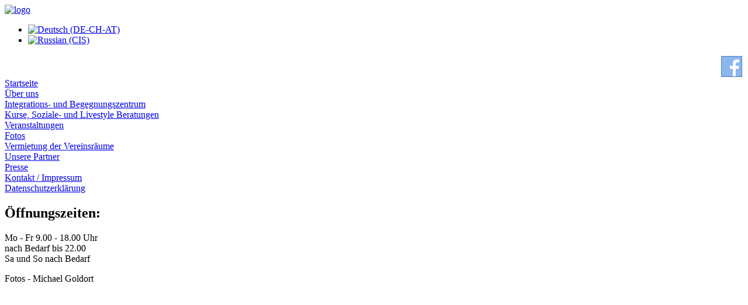

--- FILE ---
content_type: text/html; charset=utf-8
request_url: https://weltmusikakademie.org/de/fotos/category/77-goldort.html
body_size: 6082
content:
<!DOCTYPE html PUBLIC "-//W3C//DTD XHTML 1.0 Transitional//EN" "http://www.w3.org/TR/xhtml1/DTD/xhtml1-transitional.dtd">
<html xmlns="http://www.w3.org/1999/xhtml" xml:lang="de-de" lang="de-de" >
<head>
<link rel="stylesheet" href="/modules/mod_fisheye_menu/fisheye_menu/menu.css" type="text/css" />
<script type="text/javascript" src="/modules/mod_fisheye_menu/fisheye_menu/jquery.js"></script>
<script type="text/javascript" src="/modules/mod_fisheye_menu/fisheye_menu/fisheye.js"></script>
<script type="text/javascript" src="/modules/mod_fisheye_menu/fisheye_menu/iutil.js"></script>
  <base href="https://weltmusikakademie.org/fotos/category/77-goldort.html" />
  <meta http-equiv="content-type" content="text/html; charset=utf-8" />
  <meta name="robots" content="index, follow" />
  <meta name="keywords" content="" />
  <meta name="description" content="" />
  <meta name="generator" content="Joomla! 1.5 - Open Source Content Management" />
  <title>Fotos - Michael Goldort</title>
  <link href="/templates/axe_rescheek/favicon.ico" rel="shortcut icon" type="image/x-icon" />
  <link rel="stylesheet" href="/components/com_phocagallery/assets/phocagallery.css" type="text/css" />
  <link rel="stylesheet" href="/media/system/css/modal.css" type="text/css" />
  <link rel="stylesheet" href="/components/com_phocagallery/assets/js/highslide/highslide.css" type="text/css" />
  <link rel="stylesheet" href="/plugins/system/rokbox/themes/light/rokbox-style.css" type="text/css" />
  <link rel="stylesheet" href="/modules/mod_jflanguageselection/tmpl/mod_jflanguageselection.css" type="text/css" />
  <script type="text/javascript" src="/media/system/js/mootools.js"></script>
  <script type="text/javascript" src="/media/system/js/modal.js"></script>
  <script type="text/javascript" src="/components/com_phocagallery/assets/js/highslide/highslide-full.js"></script>
  <script type="text/javascript" src="/includes/js/overlib_mini.js"></script>
  <script type="text/javascript" src="/plugins/system/rokbox/rokbox.js"></script>
  <script type="text/javascript" src="/plugins/system/rokbox/themes/light/rokbox-config.js"></script>
  <script type="text/javascript" src="/plugins/content/avreloaded/silverlight.js"></script>
  <script type="text/javascript" src="/plugins/content/avreloaded/wmvplayer.js"></script>
  <script type="text/javascript" src="/plugins/content/avreloaded/swfobject.js"></script>
  <script type="text/javascript" src="/plugins/content/avreloaded/avreloaded.js"></script>
  <script type="text/javascript">

		window.addEvent('domready', function() {

			SqueezeBox.initialize({});

			$$('a.modal-button').each(function(el) {
				el.addEvent('click', function(e) {
					new Event(e).stop();
					SqueezeBox.fromElement(el);
				});
			});
		});var rokboxPath = '/plugins/system/rokbox/';
  </script>
  <!--[if lt IE 8 ]>
<link rel="stylesheet" href="/components/com_phocagallery/assets/phocagalleryieall.css" type="text/css" />
<![endif]-->
  <style type="text/css">
 #phocagallery .phocaname {color: #000000 ;}
 .phocagallery-box-file {background: #ffffff ; border:1px solid #ffffff;margin: 1px;padding: 1px; }
 .phocagallery-box-file-first { background: url('/components/com_phocagallery/assets/images/shadow3.gif') 50% 50% no-repeat; }
 .phocagallery-box-file:hover, .phocagallery-box-file.hover {border:1px solid #ffffff ; background: #ffffff ;}
.bgPhocaClass{
			background:#666666;
			filter:alpha(opacity=10);
			opacity: 0.1;
			-moz-opacity:0.1;
			z-index:1000;
			}
			.fgPhocaClass{
			background:#666666;
			filter:alpha(opacity=100);
			opacity: 1;
			-moz-opacity:1;
			z-index:1000;
			}
			.fontPhocaClass{
			color:#000000;
			z-index:1001;
			}
			.capfontPhocaClass, .capfontclosePhocaClass{
			color:#333333;
			font-weight:bold;
			z-index:1001;
			} </style>
<!--[if lt IE 8]>
<style type="text/css">
 .phocagallery-box-file-first { background: url('/components/com_phocagallery/assets/images/shadow3.gif') 14px 4px no-repeat; }
 </style>
<![endif]-->
  <!--[if lt IE 7]>
<style type="text/css">
.phocagallery-box-file{
 background-color: expression(isNaN(this.js)?(this.js=1, this.onmouseover=new Function("this.className+=' hover';"), 
this.onmouseout=new Function("this.className=this.className.replace(' hover','');")):false););
}
 </style>
<![endif]-->
  <style type="text/css"> 
 #sbox-window {background-color:#666666;padding:2px} 
 #sbox-overlay {background-color:#333333;} 
 </style>
  <script type="text/javascript">//<![CDATA[
 hs.graphicsDir = '/components/com_phocagallery/assets/js/highslide/graphics/';//]]>
</script>
  <!--[if lt IE 7]><link rel="stylesheet" type="text/css" href="/components/com_phocagallery/assets/js/highslide/highslide-ie6.css" /><![endif]-->
  <script type="text/javascript">//<![CDATA[
 var phocaZoom = { 
 objectLoadTime : 'after', wrapperClassName: 'dark', outlineWhileAnimating : true, enableKeyListener : false, minWidth : 1024, minHeight : 784, dimmingOpacity: 0.1,  fadeInOut : true, contentId: 'detail', objectType: 'iframe', objectWidth: 1024, objectHeight: 784 };hs.registerOverlay({
			html: '<div class=\u0022closebutton\u0022 onclick=\u0022return hs.close(this)\u0022 title=\u0022Close\u0022></div>',
			position: 'top right',
			fade: 2
		}); if (hs.addSlideshow) hs.addSlideshow({ 
  slideshowGroup: 'groupC0',
  interval: 5000,
  repeat: false,
  useControls: true,
  fixedControls: true,
    overlayOptions: {
      opacity: 1,
     	position: 'top center',
     	hideOnMouseOut: true
	  }
 });
//]]>
</script>
  <script language="javascript" type="text/javascript">
var pcid = 0;
var waitImage = new Image();
waitImage.src = '/components/com_phocagallery/assets/images/icon-switch.gif';
function PhocaGallerySwitchImage(imageElementId, imageSrcUrl, width, height)
{ 
	var imageElement 	= document.getElementById(imageElementId);	var imageElement2 	= document.getElementById(imageElementId);	if (imageElement && imageElement.src)
	{
		imageElement.src = '';
	}
	if (imageElement2 && imageElement2.src)
		imageElement2.src = imageSrcUrl;
		if (width > 0) {imageElement2.width = width;}
		if (height > 0) {imageElement2.height = height;}
}
function _PhocaGalleryVoid(){}
</script>

<link rel="stylesheet" href="/templates/_system/css/general.css" type="text/css" />
<link rel="stylesheet" href="/templates/axe_rescheek/css/template.css" type="text/css" />
<link rel="stylesheet" href="/templates/axe_rescheek/css/joomla_css.css" type="text/css" />
<link rel="stylesheet" href="/templates/axe_rescheek/css/suffix.css" type="text/css" />
<link rel="stylesheet" href="/templates/axe_rescheek/css/typo.css" type="text/css" />
 
 		<script language="javascript" type="text/javascript" src="/templates/axe_rescheek/js/moomenu.js"></script>
<script language="javascript" type="text/javascript" src="/templates/axe_rescheek/js/moomenu.js"></script>
<script language="javascript" type="text/javascript" src="/templates/axe_rescheek/js/mootools.js"></script>

</head>
<body>
<!-- Header /-->
<div class="headerbg">
	
		
		<div class="headerbg2">
					</div>
			<div class="headerbg21">
				<a href="/index.php" title="">
					<img src="/templates/axe_rescheek/images/logo_klezmerakademie.jpg" alt="logo" width="950px"/>
				</a>
			</div>
						<div class="headerbg22">
				<div id="topmenu">
							<div class="moduletable">
					<div id="jflanguageselection"><ul class="jflanguageselection"><li id="active_language"><a href="https://weltmusikakademie.org/de/fotos/category/77-goldort.html"><img src="/components/com_joomfish/images/flags/de.gif" alt="Deutsch (DE-CH-AT)" title="Deutsch (DE-CH-AT)" /></a></li><li><a href="https://weltmusikakademie.org/ru/fotos/category/77-goldort.html"><img src="/components/com_joomfish/images/flags/ru.gif" alt="Russian (CIS)" title="Russian (CIS)" /></a></li></ul></div><!--Joom!fish V2.0.4 (Lightning)-->
<!-- &copy; 2003-2009 Think Network, released under the GPL. -->
<!-- More information: at http://www.joomfish.net -->
		</div>
			<div class="moduletable">
					<div style="text-align: right;" ><a target="_blank" href="https://www.facebook.com/weltmusikakademie"><svg xmlns="http://www.w3.org/2000/svg"  viewBox="0 0 40 40" width="40px" height="40px"><path fill="#8bb7f0" d="M2.5 2.5H37.5V37.5H2.5z"/><path fill="#4e7ab5" d="M37,3v34H3V3H37 M38,2H2v36h36V2L38,2z"/><path fill="#fff" d="M27,37V24h4.93l0.698-5H27v-3.384c0-1.568,0.702-2.636,2.95-2.636L33,12.979V8.225	c-0.496-0.066-2.381-0.213-4.361-0.213c-4.134,0-6.639,2.523-6.639,7.157V19h-5v5h5v13H27z"/></svg></a></div>		</div>
	
				</div>
			</div>
		
			 
		</div>
	</div>
</div>
<!-- Rounded Module Separator //-->
<div class="roundedmodulebg">
	<div class="container">
		<div class="roundedmodule1">
			<div class="roundedmodule2">
				<div class="roundedmodule3">
					<div class="roundedmodule4">
					
					</div>
				</div>
			</div>
		</div>
	</div>
</div>
<!-- Mainbody //-->
<div class="mainbodybg">
	<div class="container">
		<div class="columnkiri">		<div class="moduletable_menu">
					
<table width="100%" border="0" cellpadding="0" cellspacing="0">
<tr ><td><a href="/de/startseite.html" class="mainlevel" >Startseite</a></td></tr>
<tr ><td><a href="/de/klezmeraaestetik-akademie.html" class="mainlevel" >Über uns</a></td></tr>
<tr ><td><a href="/de/integrations-und-begegnungszentrum.html" class="mainlevel" >Integrations- und Begegnungszentrum</a></td></tr>
<tr ><td><a href="/de/kurse-soziale-und-livestyle-beratungen.html" class="mainlevel" >Kurse, Soziale- und Livestyle Beratungen</a></td></tr>
<tr ><td><a href="/de/veranstaltungen.html" class="mainlevel" >Veranstaltungen</a></td></tr>
<tr ><td><a href="/de/fotos.html" class="mainlevel" id="active_menu">Fotos</a></td></tr>
<tr ><td><a href="/de/2018-12-17-09-47-59.html" class="mainlevel" >Vermietung der Vereinsräume</a></td></tr>
<tr ><td><a href="/de/unsere-partner.html" class="mainlevel" >Unsere Partner</a></td></tr>
<tr ><td><a href="/de/presse.html" class="mainlevel" >Presse</a></td></tr>
<tr ><td><a href="/de/impressum.html" class="mainlevel" >Kontakt / Impressum</a></td></tr>
<tr ><td><a href="/de/datenschutzerklaerung.html" class="mainlevel" >Datenschutzerklärung</a></td></tr>
</table>		</div>
			<div class="moduletable">
					<h2>Öffnungszeiten:</h2>
<p>Mo - Fr 9.00 - 18.00 Uhr<br />nach Bedarf bis 22.00<br />Sa und So nach Bedarf</p>		</div>
	</div>
		<div class="columntengah">
			<div id="pathway"></div>
			<div id="message"></div>
			<div class="component"><!-- <div><a>www.phoca.cz - Begin Category -->
<div class="componentheading">Fotos - Michael Goldort</div>
<div class="contentpane"></div><div id="phocagallery" style="width:1024px;margin: auto;">
<div class="main-switch-image"><center><table border="0" cellspacing="5" cellpadding="5" class="main-switch-image-table"><tr><td align="center" valign="middle" style="text-align:center;width: 320px;height: 245px;background: url('/components/com_phocagallery/assets/images/icon-switch.gif') 142px 102px no-repeat;margin:0px;padding:0px;"><img src="/images/phocagallery/2009_Goldort18.01.09/thumbs/phoca_thumb_l_DSC08723.jpg" alt=""  id="PhocaGalleryobjectPicture"  border="0" /></td></tr></table></center></div>
<div class="phoca-hr"></div>

<div class="phocagallery-box-file" style="height:188px; width:120px;"><div class="phocagallery-box-file-first" style="height:118px;width:118px;margin: auto"><div class="phocagallery-box-file-second"><div class="phocagallery-box-file-third"><a class="" href="/de/fotos.html" ><img src="/components/com_phocagallery/assets/images/icon-up-images.gif" alt=""  /></a><div class="highslide-caption"></div></div></div></div>

</div>

<div class="phocagallery-box-file" style="height:188px; width:120px;"><div class="phocagallery-box-file-first" style="height:118px;width:118px;margin: auto"><div class="phocagallery-box-file-second"><div class="phocagallery-box-file-third"><a class="highslide" href="/images/phocagallery/2009_Goldort18.01.09/thumbs/phoca_thumb_l_DSC08723.jpg" onclick="return hs.expand(this, { slideshowGroup: 'groupC0',  src: '/images/phocagallery/2009_Goldort18.01.09/DSC08723.jpg', wrapperClassName: 'dark', dimmingOpacity: 0.1,  align : 'center',  transitions : ['expand', 'crossfade'], fadeInOut: true });" onmouseover="PhocaGallerySwitchImage('PhocaGalleryobjectPicture', '/images/phocagallery/2009_Goldort18.01.09/thumbs/phoca_thumb_l_DSC08723.jpg');"  ><img src="/images/phocagallery/2009_Goldort18.01.09/thumbs/phoca_thumb_m_DSC08723.jpg" alt="DSC08723" class="pimo" /></a><div class="highslide-caption"></div></div></div></div>

<div class="phocaname" style="font-size:12px">DSC08723</div><div class="detail" style="margin-top:2px"> <a class="highslide" title="Bild herunterladen" href="/de/fotos/77-goldort/detail/1604-dsc08723.html?tmpl=component&amp;phocadownload=1" onclick="return hs.htmlExpand(this, phocaZoom )" ><img src="/components/com_phocagallery/assets/images/icon-download.gif" alt="Bild herunterladen"  /></a></div>
<div style="clear:both"></div>
</div>

<div class="phocagallery-box-file" style="height:188px; width:120px;"><div class="phocagallery-box-file-first" style="height:118px;width:118px;margin: auto"><div class="phocagallery-box-file-second"><div class="phocagallery-box-file-third"><a class="highslide" href="/images/phocagallery/2009_Goldort18.01.09/thumbs/phoca_thumb_l_DSC08727.JPG" onclick="return hs.expand(this, { slideshowGroup: 'groupC0',  src: '/images/phocagallery/2009_Goldort18.01.09/DSC08727.JPG', wrapperClassName: 'dark', dimmingOpacity: 0.1,  align : 'center',  transitions : ['expand', 'crossfade'], fadeInOut: true });" onmouseover="PhocaGallerySwitchImage('PhocaGalleryobjectPicture', '/images/phocagallery/2009_Goldort18.01.09/thumbs/phoca_thumb_l_DSC08727.JPG');"  ><img src="/images/phocagallery/2009_Goldort18.01.09/thumbs/phoca_thumb_m_DSC08727.JPG" alt="DSC08727" class="pimo" /></a><div class="highslide-caption"></div></div></div></div>

<div class="phocaname" style="font-size:12px">DSC08727</div><div class="detail" style="margin-top:2px"> <a class="highslide" title="Bild herunterladen" href="/de/fotos/77-goldort/detail/1605-dsc08727.html?tmpl=component&amp;phocadownload=1" onclick="return hs.htmlExpand(this, phocaZoom )" ><img src="/components/com_phocagallery/assets/images/icon-download.gif" alt="Bild herunterladen"  /></a></div>
<div style="clear:both"></div>
</div>

<div class="phocagallery-box-file" style="height:188px; width:120px;"><div class="phocagallery-box-file-first" style="height:118px;width:118px;margin: auto"><div class="phocagallery-box-file-second"><div class="phocagallery-box-file-third"><a class="highslide" href="/images/phocagallery/2009_Goldort18.01.09/thumbs/phoca_thumb_l_DSC08728_exposure.jpg" onclick="return hs.expand(this, { slideshowGroup: 'groupC0',  src: '/images/phocagallery/2009_Goldort18.01.09/DSC08728_exposure.jpg', wrapperClassName: 'dark', dimmingOpacity: 0.1,  align : 'center',  transitions : ['expand', 'crossfade'], fadeInOut: true });" onmouseover="PhocaGallerySwitchImage('PhocaGalleryobjectPicture', '/images/phocagallery/2009_Goldort18.01.09/thumbs/phoca_thumb_l_DSC08728_exposure.jpg');"  ><img src="/images/phocagallery/2009_Goldort18.01.09/thumbs/phoca_thumb_m_DSC08728_exposure.jpg" alt="DSC08728_exposure" class="pimo" /></a><div class="highslide-caption"></div></div></div></div>

<div class="phocaname" style="font-size:12px">DSC08728_exposure</div><div class="detail" style="margin-top:2px"> <a class="highslide" title="Bild herunterladen" href="/de/fotos/77-goldort/detail/1606-dsc08728exposure.html?tmpl=component&amp;phocadownload=1" onclick="return hs.htmlExpand(this, phocaZoom )" ><img src="/components/com_phocagallery/assets/images/icon-download.gif" alt="Bild herunterladen"  /></a></div>
<div style="clear:both"></div>
</div>

<div class="phocagallery-box-file" style="height:188px; width:120px;"><div class="phocagallery-box-file-first" style="height:118px;width:118px;margin: auto"><div class="phocagallery-box-file-second"><div class="phocagallery-box-file-third"><a class="highslide" href="/images/phocagallery/2009_Goldort18.01.09/thumbs/phoca_thumb_l_DSC08730.jpg" onclick="return hs.expand(this, { slideshowGroup: 'groupC0',  src: '/images/phocagallery/2009_Goldort18.01.09/DSC08730.jpg', wrapperClassName: 'dark', dimmingOpacity: 0.1,  align : 'center',  transitions : ['expand', 'crossfade'], fadeInOut: true });" onmouseover="PhocaGallerySwitchImage('PhocaGalleryobjectPicture', '/images/phocagallery/2009_Goldort18.01.09/thumbs/phoca_thumb_l_DSC08730.jpg');"  ><img src="/images/phocagallery/2009_Goldort18.01.09/thumbs/phoca_thumb_m_DSC08730.jpg" alt="DSC08730" class="pimo" /></a><div class="highslide-caption"></div></div></div></div>

<div class="phocaname" style="font-size:12px">DSC08730</div><div class="detail" style="margin-top:2px"> <a class="highslide" title="Bild herunterladen" href="/de/fotos/77-goldort/detail/1607-dsc08730.html?tmpl=component&amp;phocadownload=1" onclick="return hs.htmlExpand(this, phocaZoom )" ><img src="/components/com_phocagallery/assets/images/icon-download.gif" alt="Bild herunterladen"  /></a></div>
<div style="clear:both"></div>
</div>

<div class="phocagallery-box-file" style="height:188px; width:120px;"><div class="phocagallery-box-file-first" style="height:118px;width:118px;margin: auto"><div class="phocagallery-box-file-second"><div class="phocagallery-box-file-third"><a class="highslide" href="/images/phocagallery/2009_Goldort18.01.09/thumbs/phoca_thumb_l_DSC08731.jpg" onclick="return hs.expand(this, { slideshowGroup: 'groupC0',  src: '/images/phocagallery/2009_Goldort18.01.09/DSC08731.jpg', wrapperClassName: 'dark', dimmingOpacity: 0.1,  align : 'center',  transitions : ['expand', 'crossfade'], fadeInOut: true });" onmouseover="PhocaGallerySwitchImage('PhocaGalleryobjectPicture', '/images/phocagallery/2009_Goldort18.01.09/thumbs/phoca_thumb_l_DSC08731.jpg');"  ><img src="/images/phocagallery/2009_Goldort18.01.09/thumbs/phoca_thumb_m_DSC08731.jpg" alt="DSC08731" class="pimo" /></a><div class="highslide-caption"></div></div></div></div>

<div class="phocaname" style="font-size:12px">DSC08731</div><div class="detail" style="margin-top:2px"> <a class="highslide" title="Bild herunterladen" href="/de/fotos/77-goldort/detail/1608-dsc08731.html?tmpl=component&amp;phocadownload=1" onclick="return hs.htmlExpand(this, phocaZoom )" ><img src="/components/com_phocagallery/assets/images/icon-download.gif" alt="Bild herunterladen"  /></a></div>
<div style="clear:both"></div>
</div>

<div class="phocagallery-box-file" style="height:188px; width:120px;"><div class="phocagallery-box-file-first" style="height:118px;width:118px;margin: auto"><div class="phocagallery-box-file-second"><div class="phocagallery-box-file-third"><a class="highslide" href="/images/phocagallery/2009_Goldort18.01.09/thumbs/phoca_thumb_l_DSC08733.jpg" onclick="return hs.expand(this, { slideshowGroup: 'groupC0',  src: '/images/phocagallery/2009_Goldort18.01.09/DSC08733.jpg', wrapperClassName: 'dark', dimmingOpacity: 0.1,  align : 'center',  transitions : ['expand', 'crossfade'], fadeInOut: true });" onmouseover="PhocaGallerySwitchImage('PhocaGalleryobjectPicture', '/images/phocagallery/2009_Goldort18.01.09/thumbs/phoca_thumb_l_DSC08733.jpg');"  ><img src="/images/phocagallery/2009_Goldort18.01.09/thumbs/phoca_thumb_m_DSC08733.jpg" alt="DSC08733" class="pimo" /></a><div class="highslide-caption"></div></div></div></div>

<div class="phocaname" style="font-size:12px">DSC08733</div><div class="detail" style="margin-top:2px"> <a class="highslide" title="Bild herunterladen" href="/de/fotos/77-goldort/detail/1609-dsc08733.html?tmpl=component&amp;phocadownload=1" onclick="return hs.htmlExpand(this, phocaZoom )" ><img src="/components/com_phocagallery/assets/images/icon-download.gif" alt="Bild herunterladen"  /></a></div>
<div style="clear:both"></div>
</div>

<div class="phocagallery-box-file" style="height:188px; width:120px;"><div class="phocagallery-box-file-first" style="height:118px;width:118px;margin: auto"><div class="phocagallery-box-file-second"><div class="phocagallery-box-file-third"><a class="highslide" href="/images/phocagallery/2009_Goldort18.01.09/thumbs/phoca_thumb_l_DSC08734.jpg" onclick="return hs.expand(this, { slideshowGroup: 'groupC0',  src: '/images/phocagallery/2009_Goldort18.01.09/DSC08734.jpg', wrapperClassName: 'dark', dimmingOpacity: 0.1,  align : 'center',  transitions : ['expand', 'crossfade'], fadeInOut: true });" onmouseover="PhocaGallerySwitchImage('PhocaGalleryobjectPicture', '/images/phocagallery/2009_Goldort18.01.09/thumbs/phoca_thumb_l_DSC08734.jpg');"  ><img src="/images/phocagallery/2009_Goldort18.01.09/thumbs/phoca_thumb_m_DSC08734.jpg" alt="DSC08734" class="pimo" /></a><div class="highslide-caption"></div></div></div></div>

<div class="phocaname" style="font-size:12px">DSC08734</div><div class="detail" style="margin-top:2px"> <a class="highslide" title="Bild herunterladen" href="/de/fotos/77-goldort/detail/1610-dsc08734.html?tmpl=component&amp;phocadownload=1" onclick="return hs.htmlExpand(this, phocaZoom )" ><img src="/components/com_phocagallery/assets/images/icon-download.gif" alt="Bild herunterladen"  /></a></div>
<div style="clear:both"></div>
</div>

<div class="phocagallery-box-file" style="height:188px; width:120px;"><div class="phocagallery-box-file-first" style="height:118px;width:118px;margin: auto"><div class="phocagallery-box-file-second"><div class="phocagallery-box-file-third"><a class="highslide" href="/images/phocagallery/2009_Goldort18.01.09/thumbs/phoca_thumb_l_DSC08735.JPG" onclick="return hs.expand(this, { slideshowGroup: 'groupC0',  src: '/images/phocagallery/2009_Goldort18.01.09/DSC08735.JPG', wrapperClassName: 'dark', dimmingOpacity: 0.1,  align : 'center',  transitions : ['expand', 'crossfade'], fadeInOut: true });" onmouseover="PhocaGallerySwitchImage('PhocaGalleryobjectPicture', '/images/phocagallery/2009_Goldort18.01.09/thumbs/phoca_thumb_l_DSC08735.JPG');"  ><img src="/images/phocagallery/2009_Goldort18.01.09/thumbs/phoca_thumb_m_DSC08735.JPG" alt="DSC08735" class="pimo" /></a><div class="highslide-caption"></div></div></div></div>

<div class="phocaname" style="font-size:12px">DSC08735</div><div class="detail" style="margin-top:2px"> <a class="highslide" title="Bild herunterladen" href="/de/fotos/77-goldort/detail/1611-dsc08735.html?tmpl=component&amp;phocadownload=1" onclick="return hs.htmlExpand(this, phocaZoom )" ><img src="/components/com_phocagallery/assets/images/icon-download.gif" alt="Bild herunterladen"  /></a></div>
<div style="clear:both"></div>
</div>

<div class="phocagallery-box-file" style="height:188px; width:120px;"><div class="phocagallery-box-file-first" style="height:118px;width:118px;margin: auto"><div class="phocagallery-box-file-second"><div class="phocagallery-box-file-third"><a class="highslide" href="/images/phocagallery/2009_Goldort18.01.09/thumbs/phoca_thumb_l_P1000819_resize.JPG" onclick="return hs.expand(this, { slideshowGroup: 'groupC0',  src: '/images/phocagallery/2009_Goldort18.01.09/P1000819_resize.JPG', wrapperClassName: 'dark', dimmingOpacity: 0.1,  align : 'center',  transitions : ['expand', 'crossfade'], fadeInOut: true });" onmouseover="PhocaGallerySwitchImage('PhocaGalleryobjectPicture', '/images/phocagallery/2009_Goldort18.01.09/thumbs/phoca_thumb_l_P1000819_resize.JPG');"  ><img src="/images/phocagallery/2009_Goldort18.01.09/thumbs/phoca_thumb_m_P1000819_resize.JPG" alt="P1000819_resize" class="pimo" /></a><div class="highslide-caption"></div></div></div></div>

<div class="phocaname" style="font-size:12px">P1000819_resize</div><div class="detail" style="margin-top:2px"> <a class="highslide" title="Bild herunterladen" href="/de/fotos/77-goldort/detail/1612-p1000819resize.html?tmpl=component&amp;phocadownload=1" onclick="return hs.htmlExpand(this, phocaZoom )" ><img src="/components/com_phocagallery/assets/images/icon-download.gif" alt="Bild herunterladen"  /></a></div>
<div style="clear:both"></div>
</div>

<div class="phocagallery-box-file" style="height:188px; width:120px;"><div class="phocagallery-box-file-first" style="height:118px;width:118px;margin: auto"><div class="phocagallery-box-file-second"><div class="phocagallery-box-file-third"><a class="highslide" href="/images/phocagallery/2009_Goldort18.01.09/thumbs/phoca_thumb_l_P1000821_resize.JPG" onclick="return hs.expand(this, { slideshowGroup: 'groupC0',  src: '/images/phocagallery/2009_Goldort18.01.09/P1000821_resize.JPG', wrapperClassName: 'dark', dimmingOpacity: 0.1,  align : 'center',  transitions : ['expand', 'crossfade'], fadeInOut: true });" onmouseover="PhocaGallerySwitchImage('PhocaGalleryobjectPicture', '/images/phocagallery/2009_Goldort18.01.09/thumbs/phoca_thumb_l_P1000821_resize.JPG');"  ><img src="/images/phocagallery/2009_Goldort18.01.09/thumbs/phoca_thumb_m_P1000821_resize.JPG" alt="P1000821_resize" class="pimo" /></a><div class="highslide-caption"></div></div></div></div>

<div class="phocaname" style="font-size:12px">P1000821_resize</div><div class="detail" style="margin-top:2px"> <a class="highslide" title="Bild herunterladen" href="/de/fotos/77-goldort/detail/1613-p1000821resize.html?tmpl=component&amp;phocadownload=1" onclick="return hs.htmlExpand(this, phocaZoom )" ><img src="/components/com_phocagallery/assets/images/icon-download.gif" alt="Bild herunterladen"  /></a></div>
<div style="clear:both"></div>
</div>

<div class="phocagallery-box-file" style="height:188px; width:120px;"><div class="phocagallery-box-file-first" style="height:118px;width:118px;margin: auto"><div class="phocagallery-box-file-second"><div class="phocagallery-box-file-third"><a class="highslide" href="/images/phocagallery/2009_Goldort18.01.09/thumbs/phoca_thumb_l_P1000822_resize.JPG" onclick="return hs.expand(this, { slideshowGroup: 'groupC0',  src: '/images/phocagallery/2009_Goldort18.01.09/P1000822_resize.JPG', wrapperClassName: 'dark', dimmingOpacity: 0.1,  align : 'center',  transitions : ['expand', 'crossfade'], fadeInOut: true });" onmouseover="PhocaGallerySwitchImage('PhocaGalleryobjectPicture', '/images/phocagallery/2009_Goldort18.01.09/thumbs/phoca_thumb_l_P1000822_resize.JPG');"  ><img src="/images/phocagallery/2009_Goldort18.01.09/thumbs/phoca_thumb_m_P1000822_resize.JPG" alt="P1000822_resize" class="pimo" /></a><div class="highslide-caption"></div></div></div></div>

<div class="phocaname" style="font-size:12px">P1000822_resize</div><div class="detail" style="margin-top:2px"> <a class="highslide" title="Bild herunterladen" href="/de/fotos/77-goldort/detail/1614-p1000822resize.html?tmpl=component&amp;phocadownload=1" onclick="return hs.htmlExpand(this, phocaZoom )" ><img src="/components/com_phocagallery/assets/images/icon-download.gif" alt="Bild herunterladen"  /></a></div>
<div style="clear:both"></div>
</div>

<div class="phocagallery-box-file" style="height:188px; width:120px;"><div class="phocagallery-box-file-first" style="height:118px;width:118px;margin: auto"><div class="phocagallery-box-file-second"><div class="phocagallery-box-file-third"><a class="highslide" href="/images/phocagallery/2009_Goldort18.01.09/thumbs/phoca_thumb_l_P1000824_resize.JPG" onclick="return hs.expand(this, { slideshowGroup: 'groupC0',  src: '/images/phocagallery/2009_Goldort18.01.09/P1000824_resize.JPG', wrapperClassName: 'dark', dimmingOpacity: 0.1,  align : 'center',  transitions : ['expand', 'crossfade'], fadeInOut: true });" onmouseover="PhocaGallerySwitchImage('PhocaGalleryobjectPicture', '/images/phocagallery/2009_Goldort18.01.09/thumbs/phoca_thumb_l_P1000824_resize.JPG');"  ><img src="/images/phocagallery/2009_Goldort18.01.09/thumbs/phoca_thumb_m_P1000824_resize.JPG" alt="P1000824_resize" class="pimo" /></a><div class="highslide-caption"></div></div></div></div>

<div class="phocaname" style="font-size:12px">P1000824_resize</div><div class="detail" style="margin-top:2px"> <a class="highslide" title="Bild herunterladen" href="/de/fotos/77-goldort/detail/1615-p1000824resize.html?tmpl=component&amp;phocadownload=1" onclick="return hs.htmlExpand(this, phocaZoom )" ><img src="/components/com_phocagallery/assets/images/icon-download.gif" alt="Bild herunterladen"  /></a></div>
<div style="clear:both"></div>
</div>

<div class="phocagallery-box-file" style="height:188px; width:120px;"><div class="phocagallery-box-file-first" style="height:118px;width:118px;margin: auto"><div class="phocagallery-box-file-second"><div class="phocagallery-box-file-third"><a class="highslide" href="/images/phocagallery/2009_Goldort18.01.09/thumbs/phoca_thumb_l_P1000826_resize.JPG" onclick="return hs.expand(this, { slideshowGroup: 'groupC0',  src: '/images/phocagallery/2009_Goldort18.01.09/P1000826_resize.JPG', wrapperClassName: 'dark', dimmingOpacity: 0.1,  align : 'center',  transitions : ['expand', 'crossfade'], fadeInOut: true });" onmouseover="PhocaGallerySwitchImage('PhocaGalleryobjectPicture', '/images/phocagallery/2009_Goldort18.01.09/thumbs/phoca_thumb_l_P1000826_resize.JPG');"  ><img src="/images/phocagallery/2009_Goldort18.01.09/thumbs/phoca_thumb_m_P1000826_resize.JPG" alt="P1000826_resize" class="pimo" /></a><div class="highslide-caption"></div></div></div></div>

<div class="phocaname" style="font-size:12px">P1000826_resize</div><div class="detail" style="margin-top:2px"> <a class="highslide" title="Bild herunterladen" href="/de/fotos/77-goldort/detail/1616-p1000826resize.html?tmpl=component&amp;phocadownload=1" onclick="return hs.htmlExpand(this, phocaZoom )" ><img src="/components/com_phocagallery/assets/images/icon-download.gif" alt="Bild herunterladen"  /></a></div>
<div style="clear:both"></div>
</div>

<div class="phocagallery-box-file" style="height:188px; width:120px;"><div class="phocagallery-box-file-first" style="height:118px;width:118px;margin: auto"><div class="phocagallery-box-file-second"><div class="phocagallery-box-file-third"><a class="highslide" href="/images/phocagallery/2009_Goldort18.01.09/thumbs/phoca_thumb_l_P1000828_resize.JPG" onclick="return hs.expand(this, { slideshowGroup: 'groupC0',  src: '/images/phocagallery/2009_Goldort18.01.09/P1000828_resize.JPG', wrapperClassName: 'dark', dimmingOpacity: 0.1,  align : 'center',  transitions : ['expand', 'crossfade'], fadeInOut: true });" onmouseover="PhocaGallerySwitchImage('PhocaGalleryobjectPicture', '/images/phocagallery/2009_Goldort18.01.09/thumbs/phoca_thumb_l_P1000828_resize.JPG');"  ><img src="/images/phocagallery/2009_Goldort18.01.09/thumbs/phoca_thumb_m_P1000828_resize.JPG" alt="P1000828_resize" class="pimo" /></a><div class="highslide-caption"></div></div></div></div>

<div class="phocaname" style="font-size:12px">P1000828_resize</div><div class="detail" style="margin-top:2px"> <a class="highslide" title="Bild herunterladen" href="/de/fotos/77-goldort/detail/1617-p1000828resize.html?tmpl=component&amp;phocadownload=1" onclick="return hs.htmlExpand(this, phocaZoom )" ><img src="/components/com_phocagallery/assets/images/icon-download.gif" alt="Bild herunterladen"  /></a></div>
<div style="clear:both"></div>
</div>

<div class="phocagallery-box-file" style="height:188px; width:120px;"><div class="phocagallery-box-file-first" style="height:118px;width:118px;margin: auto"><div class="phocagallery-box-file-second"><div class="phocagallery-box-file-third"><a class="highslide" href="/images/phocagallery/2009_Goldort18.01.09/thumbs/phoca_thumb_l_P1000831_resize.JPG" onclick="return hs.expand(this, { slideshowGroup: 'groupC0',  src: '/images/phocagallery/2009_Goldort18.01.09/P1000831_resize.JPG', wrapperClassName: 'dark', dimmingOpacity: 0.1,  align : 'center',  transitions : ['expand', 'crossfade'], fadeInOut: true });" onmouseover="PhocaGallerySwitchImage('PhocaGalleryobjectPicture', '/images/phocagallery/2009_Goldort18.01.09/thumbs/phoca_thumb_l_P1000831_resize.JPG');"  ><img src="/images/phocagallery/2009_Goldort18.01.09/thumbs/phoca_thumb_m_P1000831_resize.JPG" alt="P1000831_resize" class="pimo" /></a><div class="highslide-caption"></div></div></div></div>

<div class="phocaname" style="font-size:12px">P1000831_resize</div><div class="detail" style="margin-top:2px"> <a class="highslide" title="Bild herunterladen" href="/de/fotos/77-goldort/detail/1618-p1000831resize.html?tmpl=component&amp;phocadownload=1" onclick="return hs.htmlExpand(this, phocaZoom )" ><img src="/components/com_phocagallery/assets/images/icon-download.gif" alt="Bild herunterladen"  /></a></div>
<div style="clear:both"></div>
</div>

<div class="phocagallery-box-file" style="height:188px; width:120px;"><div class="phocagallery-box-file-first" style="height:118px;width:118px;margin: auto"><div class="phocagallery-box-file-second"><div class="phocagallery-box-file-third"><a class="highslide" href="/images/phocagallery/2009_Goldort18.01.09/thumbs/phoca_thumb_l_P1000833_resize.JPG" onclick="return hs.expand(this, { slideshowGroup: 'groupC0',  src: '/images/phocagallery/2009_Goldort18.01.09/P1000833_resize.JPG', wrapperClassName: 'dark', dimmingOpacity: 0.1,  align : 'center',  transitions : ['expand', 'crossfade'], fadeInOut: true });" onmouseover="PhocaGallerySwitchImage('PhocaGalleryobjectPicture', '/images/phocagallery/2009_Goldort18.01.09/thumbs/phoca_thumb_l_P1000833_resize.JPG');"  ><img src="/images/phocagallery/2009_Goldort18.01.09/thumbs/phoca_thumb_m_P1000833_resize.JPG" alt="P1000833_resize" class="pimo" /></a><div class="highslide-caption"></div></div></div></div>

<div class="phocaname" style="font-size:12px">P1000833_resize</div><div class="detail" style="margin-top:2px"> <a class="highslide" title="Bild herunterladen" href="/de/fotos/77-goldort/detail/1619-p1000833resize.html?tmpl=component&amp;phocadownload=1" onclick="return hs.htmlExpand(this, phocaZoom )" ><img src="/components/com_phocagallery/assets/images/icon-download.gif" alt="Bild herunterladen"  /></a></div>
<div style="clear:both"></div>
</div>

<div class="phocagallery-box-file" style="height:188px; width:120px;"><div class="phocagallery-box-file-first" style="height:118px;width:118px;margin: auto"><div class="phocagallery-box-file-second"><div class="phocagallery-box-file-third"><a class="highslide" href="/images/phocagallery/2009_Goldort18.01.09/thumbs/phoca_thumb_l_P1000835_resize.JPG" onclick="return hs.expand(this, { slideshowGroup: 'groupC0',  src: '/images/phocagallery/2009_Goldort18.01.09/P1000835_resize.JPG', wrapperClassName: 'dark', dimmingOpacity: 0.1,  align : 'center',  transitions : ['expand', 'crossfade'], fadeInOut: true });" onmouseover="PhocaGallerySwitchImage('PhocaGalleryobjectPicture', '/images/phocagallery/2009_Goldort18.01.09/thumbs/phoca_thumb_l_P1000835_resize.JPG');"  ><img src="/images/phocagallery/2009_Goldort18.01.09/thumbs/phoca_thumb_m_P1000835_resize.JPG" alt="P1000835_resize" class="pimo" /></a><div class="highslide-caption"></div></div></div></div>

<div class="phocaname" style="font-size:12px">P1000835_resize</div><div class="detail" style="margin-top:2px"> <a class="highslide" title="Bild herunterladen" href="/de/fotos/77-goldort/detail/1620-p1000835resize.html?tmpl=component&amp;phocadownload=1" onclick="return hs.htmlExpand(this, phocaZoom )" ><img src="/components/com_phocagallery/assets/images/icon-download.gif" alt="Bild herunterladen"  /></a></div>
<div style="clear:both"></div>
</div>

<div class="phocagallery-box-file" style="height:188px; width:120px;"><div class="phocagallery-box-file-first" style="height:118px;width:118px;margin: auto"><div class="phocagallery-box-file-second"><div class="phocagallery-box-file-third"><a class="highslide" href="/images/phocagallery/2009_Goldort18.01.09/thumbs/phoca_thumb_l_P1000837_resize.JPG" onclick="return hs.expand(this, { slideshowGroup: 'groupC0',  src: '/images/phocagallery/2009_Goldort18.01.09/P1000837_resize.JPG', wrapperClassName: 'dark', dimmingOpacity: 0.1,  align : 'center',  transitions : ['expand', 'crossfade'], fadeInOut: true });" onmouseover="PhocaGallerySwitchImage('PhocaGalleryobjectPicture', '/images/phocagallery/2009_Goldort18.01.09/thumbs/phoca_thumb_l_P1000837_resize.JPG');"  ><img src="/images/phocagallery/2009_Goldort18.01.09/thumbs/phoca_thumb_m_P1000837_resize.JPG" alt="P1000837_resize" class="pimo" /></a><div class="highslide-caption"></div></div></div></div>

<div class="phocaname" style="font-size:12px">P1000837_resize</div><div class="detail" style="margin-top:2px"> <a class="highslide" title="Bild herunterladen" href="/de/fotos/77-goldort/detail/1621-p1000837resize.html?tmpl=component&amp;phocadownload=1" onclick="return hs.htmlExpand(this, phocaZoom )" ><img src="/components/com_phocagallery/assets/images/icon-download.gif" alt="Bild herunterladen"  /></a></div>
<div style="clear:both"></div>
</div>

<div class="phocagallery-box-file" style="height:188px; width:120px;"><div class="phocagallery-box-file-first" style="height:118px;width:118px;margin: auto"><div class="phocagallery-box-file-second"><div class="phocagallery-box-file-third"><a class="highslide" href="/images/phocagallery/2009_Goldort18.01.09/thumbs/phoca_thumb_l_P1000838_resize.JPG" onclick="return hs.expand(this, { slideshowGroup: 'groupC0',  src: '/images/phocagallery/2009_Goldort18.01.09/P1000838_resize.JPG', wrapperClassName: 'dark', dimmingOpacity: 0.1,  align : 'center',  transitions : ['expand', 'crossfade'], fadeInOut: true });" onmouseover="PhocaGallerySwitchImage('PhocaGalleryobjectPicture', '/images/phocagallery/2009_Goldort18.01.09/thumbs/phoca_thumb_l_P1000838_resize.JPG');"  ><img src="/images/phocagallery/2009_Goldort18.01.09/thumbs/phoca_thumb_m_P1000838_resize.JPG" alt="P1000838_resize" class="pimo" /></a><div class="highslide-caption"></div></div></div></div>

<div class="phocaname" style="font-size:12px">P1000838_resize</div><div class="detail" style="margin-top:2px"> <a class="highslide" title="Bild herunterladen" href="/de/fotos/77-goldort/detail/1622-p1000838resize.html?tmpl=component&amp;phocadownload=1" onclick="return hs.htmlExpand(this, phocaZoom )" ><img src="/components/com_phocagallery/assets/images/icon-download.gif" alt="Bild herunterladen"  /></a></div>
<div style="clear:both"></div>
</div>

<div class="phocagallery-box-file" style="height:188px; width:120px;"><div class="phocagallery-box-file-first" style="height:118px;width:118px;margin: auto"><div class="phocagallery-box-file-second"><div class="phocagallery-box-file-third"><a class="highslide" href="/images/phocagallery/2009_Goldort18.01.09/thumbs/phoca_thumb_l_P1000839_resize.JPG" onclick="return hs.expand(this, { slideshowGroup: 'groupC0',  src: '/images/phocagallery/2009_Goldort18.01.09/P1000839_resize.JPG', wrapperClassName: 'dark', dimmingOpacity: 0.1,  align : 'center',  transitions : ['expand', 'crossfade'], fadeInOut: true });" onmouseover="PhocaGallerySwitchImage('PhocaGalleryobjectPicture', '/images/phocagallery/2009_Goldort18.01.09/thumbs/phoca_thumb_l_P1000839_resize.JPG');"  ><img src="/images/phocagallery/2009_Goldort18.01.09/thumbs/phoca_thumb_m_P1000839_resize.JPG" alt="P1000839_resize" class="pimo" /></a><div class="highslide-caption"></div></div></div></div>

<div class="phocaname" style="font-size:12px">P1000839_resize</div><div class="detail" style="margin-top:2px"> <a class="highslide" title="Bild herunterladen" href="/de/fotos/77-goldort/detail/1623-p1000839resize.html?tmpl=component&amp;phocadownload=1" onclick="return hs.htmlExpand(this, phocaZoom )" ><img src="/components/com_phocagallery/assets/images/icon-download.gif" alt="Bild herunterladen"  /></a></div>
<div style="clear:both"></div>
</div><div style="clear:both"></div><div>&nbsp;</div><form action="https://weltmusikakademie.org/fotos/category/77-goldort.html?lang=de" method="post" name="adminForm">
<div class="pgcenter"><div class="pginline">Anzahl #&nbsp;<select name="limit" id="limit" class="inputbox" size="1" onchange="this.form.submit()"><option value="5" >5</option><option value="10" >10</option><option value="15" >15</option><option value="20"  selected="selected">20</option><option value="50" >50</option><option value="0" >Alle</option></select></div><div style="margin:0 10px 0 10px;display:inline;" class="sectiontablefooter" >&lt;&lt; <span class="pagenav">Start</span> &lt; <span class="pagenav">Zurück</span> <span class="pagenav">1</span> <a title="2" href="/de/fotos/category/77-goldort.html?start=20" class="pagenav">2</a> <a title="Weiter" href="/de/fotos/category/77-goldort.html?start=20" class="pagenav">Weiter</a> &gt; <a title="Ende" href="/de/fotos/category/77-goldort.html?start=20" class="pagenav">Ende</a> &gt;&gt;</div><div style="margin:0 10px 0 10px;display:inline;" class="pagecounter">Seite 1 von 2</div></div>
<input type="hidden" name="controller" value="category" /><input type="hidden" name="a924ad3d3ed9f0974e606f5714e69b15" value="1" /></form></div>
<div>&nbsp;</div>
<div>&nbsp;</div><!-- End Category </a></div> -->
<div style="text-align: center; color:#d3d3d3;">Powered by <a href="http://www.phoca.cz" style="text-decoration: none;" target="_blank" title="Phoca.cz">Phoca</a> <a href="http://www.phoca.cz/phocagallery" style="text-decoration: none;" target="_blank" title="Phoca Gallery">Gallery</a></div> </div>
		</div>
		<div class="columnkanan"></div>
	</div>

<!-- Footer //-->
<div class="footerbg">
	<div class="container">
		<div class="footerbg1">
			
		</div>
	</div>
</div>
<div class="copyrightbg">
	<div class="container">
	  <div class="copyright">
				copyright by <a href="http://www.klezmerakademie.org">klezmerakademie.org</a><br />
			 
        </div>
	</div>
</div>
<!-- 	We request you retain the full copyright notice below including the link to www.joomlaxe.com.
		This not only gives respect to the large amount of time given freely by the developers
		but also helps build interest, traffic and use of Joomlaxe Template. If you (honestly) cannot retain
		the full copyright we ask you at least leave in place the "Designed By JoomlAxe" line, with
		"JoomlAxe" linked to www.joomlaxe.com.
		-= Regards, Spy2furious, JoomlAxe Developer =-
/-->

</body>
</html>